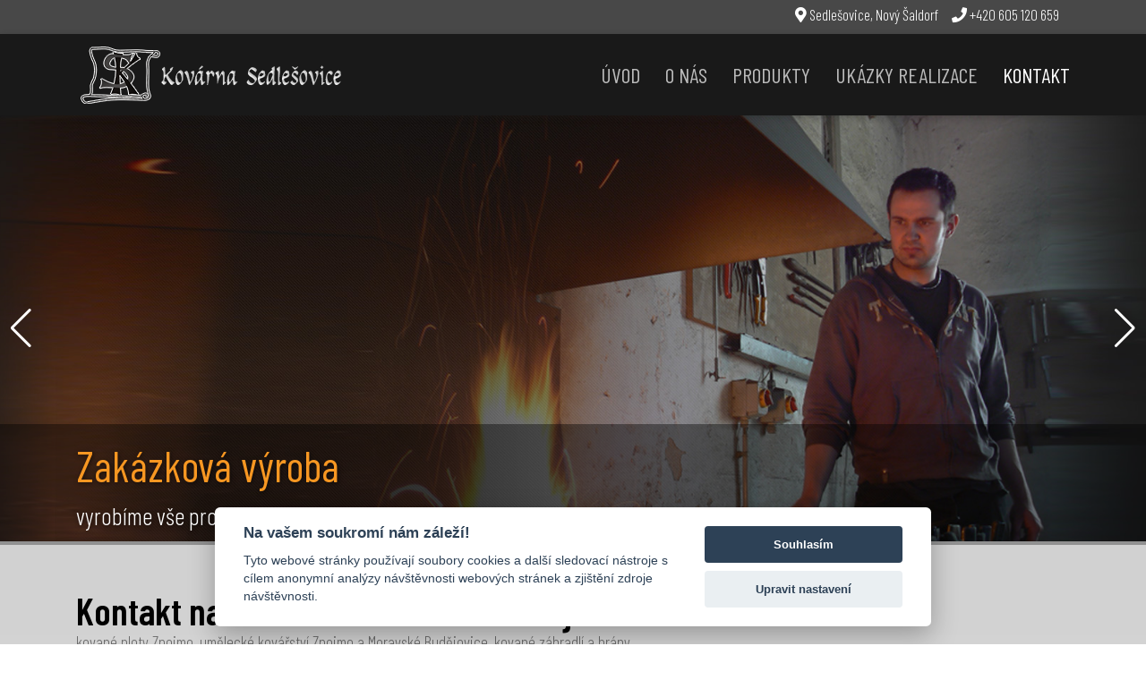

--- FILE ---
content_type: text/html; charset=UTF-8
request_url: https://www.kovarna-sedlesovice.cz/kontakt
body_size: 3365
content:
<!DOCTYPE html>
<html lang="cs">
<head>
<!-- Global site tag (gtag.js) - Google Analytics -->
<script type="text/plain" data-cookiecategory="analytics" async src="https://www.googletagmanager.com/gtag/js?id=G-PX244PS593"></script>
<script type="text/plain" data-cookiecategory="analytics">
  window.dataLayer = window.dataLayer || [];
  function gtag(){dataLayer.push(arguments);}
  gtag('js', new Date());

  gtag('config', 'G-PX244PS593');
</script>


<link href="https://fonts.googleapis.com/css?family=Barlow+Condensed:300,400,600%7CPBarlow:400,700&display=swap&subset=latin-ext" rel="stylesheet"> 
<link rel="stylesheet" href="/plugins/templates/default/style/bootstrap.min.css" type="text/css" />
<link href="/plugins/templates/default/style/fontawesome/css/all.css" rel="stylesheet" />
<link href="/plugins/templates/default/style/swiper.min.css" rel="stylesheet" />
<base href="https://www.kovarna-sedlesovice.cz/" />
<meta http-equiv="Content-Type" content="text/html; charset=UTF-8" />
<meta name="keywords" content="kované ploty Znojmo, kované zábradlí Znojmo, umělecké kovářství" />
<meta name="description" content="Kovárna Sedlešovice Znojmo nabízí - kované ploty, umělecké kovářství, kované zábradlí, kovaný nábytek, kované ploty a brány." />
<meta name="author" content="Kovárna Sedlešovice - Ondřej Žák" />
<meta name="generator" content="SunLight CMS 7.5.5 STABLE0" />
<meta name="robots" content="index, follow" />
<link href="./plugins/templates/default/style/system.css?2" type="text/css" rel="stylesheet" />
<link href="./plugins/templates/default/style/layout.css?2" type="text/css" rel="stylesheet" />
<script>/* <![CDATA[ */var sl_indexroot='./';/* ]]> */</script>
<script src="./remote/jscript.php?2&amp;default"></script>
<link rel="stylesheet" href="./remote/lightbox/style.css?2" type="text/css" media="screen" />
<script src="./remote/lightbox/script.js?2"></script>
<title>Kované ploty, umělecké kovářství - Kovárna Sedlešovice Znojmo - Kontakt</title>
<meta name="viewport" content="width=device-width, initial-scale=1, shrink-to-fit=no" />
<meta http-equiv="X-UA-Compatible" content="IE=edge" />
</head>
<body>

<!-- Zahlavi stranky -->
<div class="container-fluid topLine pt-1 pb-1">
   <div class="container">
      <div class="row">
          <div class="col-md-8 ml-auto text-center text-md-right"><a href="https://goo.gl/maps/GkGNVW9Z5ywUA4cv7"><i class="fas fa-map-marker-alt"></i> Sedlešovice, Nový Šaldorf</a>
         <a href="tel:+420605120659"><i class="fas fa-phone"></i> +420 605 120 659</a>
         </div>
      </div>
   </div>
</div>

<!-- Menu -->
<div class="container-fluid menuHolder">
<div class="container pt-2 pb-2">
<nav class="navbar navbar-expand-lg p-0 m-0">
  <a class="navbar-brand" href="https://www.kovarna-sedlesovice.cz/"><img src="/plugins/templates/default/images/kovarnasedlesovice-logo.png" alt=""/></a>
  <button class="navbar-toggler" type="button" data-toggle="collapse" data-target="#navbarNav" aria-controls="navbarNav" aria-expanded="false" aria-label="Toggle navigation">
    <span class="navbar-toggler-icon"></span>
  </button>
  <div class="collapse navbar-collapse justify-content-end" id="navbarNav">
    <ul class='navbar-nav menu'>
<li class="nav-item menu-item-index first"><a href='./'>Úvod</a></li>
<li class="nav-item menu-item-o-nas"><a href='o-nas'>O nás</a></li>
<li class="nav-item menu-item-produkty"><a href='produkty'>Produkty</a></li>
<li class="nav-item menu-item-ukazky-realizace"><a href='ukazky-realizace'>Ukázky realizace</a></li>
<li class="nav-item act menu-item-kontakt last"><a href='kontakt'>Kontakt</a></li>
</ul>  </div>
</nav>
</div>
</div>

<!-- Slider -->
<div class="swiper-container">
    	<div class="swiper-wrapper">
  			<div class="swiper-slide parallax-bg slide-1 bg-overlayImg" style="background-image: url(/plugins/templates/default/images/slide1.jpg?1);">
          <div class="swiper-caption container-fuid">
           <div class="container">
				    <div class="row align-items-center">
               <div class="col text-left">
                 <div class="text1" data-swiper-parallax="-200">Zakázková výroba</div>
				         <div class="text2" data-swiper-parallax="-400">vyrobíme vše pro dekoraci Vašeho domu, či bytu</div>
               </div>
            </div>
			     </div>
          </div>
        </div>
	      <div class="swiper-slide parallax-bg slide-2 bg-overlayImg" style="background-image: url(/plugins/templates/default/images/slide2.jpg?1);">
          <div class="swiper-caption container-fuid">
           <div class="container">
				    <div class="row align-items-center">
               <div class="col text-left">
                 <div class="text1" data-swiper-parallax="-200">Kované mříže a zábradlí</div>
				         <div class="text2" data-swiper-parallax="-400">tyto mříže plní nejen funkci vzhledovou, ale také bezpečnostní</div>
               </div>
            </div>
			     </div>
          </div>      
        </div>	
  			<div class="swiper-slide parallax-bg slide-3 bg-overlayImg" style="background-image: url(/plugins/templates/default/images/slide3.jpg?1);">
          <div class="swiper-caption container-fuid">
           <div class="container">
				    <div class="row align-items-center">
               <div class="col text-left">
                 <div class="text1" data-swiper-parallax="-200">Kované zábradlí a brány</div>
				         <div class="text2" data-swiper-parallax="-400">vhodně zvolené kované zábradlí může výrazně zkrášlit Váš domov</div>
               </div>
            </div>
			     </div>
          </div>      
        </div>
        <div class="swiper-slide parallax-bg slide-4 bg-overlayImg" style="background-image: url(/plugins/templates/default/images/slide4.jpg?1);">
          <div class="swiper-caption container-fuid">
           <div class="container">
				    <div class="row align-items-center">
               <div class="col text-left">
                 <div class="text1" data-swiper-parallax="-200">Kované ploty</div>
				         <div class="text2" data-swiper-parallax="-400">pevné kvalitní ploty s dlouhou životností</div>
               </div>
            </div>
			     </div>
          </div>      
        </div>

  	</div>

    <div class="swiper-button-prev swiper-button-white"></div>
  	<div class="swiper-button-next swiper-button-white"></div>
</div>

<!-- Content uvod -->
<div class="container-fluid contentHome">
  <div class="container pt-5 pb-5">
    <h1>Kontakt na Kovárna Sedlešovice Znojmo <span>kované ploty Znojmo, umělecké kovářství Znojmo a Moravské Budějovice, kované zábradlí a brány</span></h1>

<div class="row">
<div class="col-md-7">
<h2>Provozovna</h2>
<p><strong>Kovárna Sedlešovice Znojmo</strong><br />
Ondřej Žák<br />
Sedlešovice (<a href="https://goo.gl/maps/GkGNVW9Z5ywUA4cv7" target="_blank">zobrazit mapu</a>)<br />
Nový Šaldorf - Sedlešovice<br />
671 81<br />
<br />
<strong>Tel.:</strong> +420 605 120 659<br />
<strong>E-mail:</strong> <a href="mailto: kovarna.sedlesovice@seznam.cz">kovarna.sedlesovice@seznam.cz</a><br />
<strong>Web:</strong> <a href="http://www.kovarna-sedlesovice.cz">www.kovarna-sedlesovice.cz</a><br />
</p>

<h2>Sídlo firmy / fakturační adresa</h2>
<p>
Ondřej Žák<br />
Pod Šibeníkem 486/25<br />
67181 Znojmo<br />
<br />
<strong>IČ:</strong> 75422751<br />
<strong>DIČ:</strong> CZ8812215214</p>

<h2>Provozní doba</h2>

<table class="table table-sm table-bordered table-hover table-secondary">
	<tbody>
		<tr>
			<th scope="row">Pondělí</th>
			<td>7:00</td>
			<td>16:00</td>
		</tr>
		<tr>
			<th scope="row">Úterý</th>
			<td>7:00</td>
			<td>16:00</td>
		</tr>
		<tr>
			<th scope="row">Středa</th>
			<td>7:00</td>
			<td>16:00</td>
		</tr>
		<tr>
			<th scope="row">Čtvrtek</th>
			<td>7:00</td>
			<td>16:00</td>
		</tr>
		<tr>
			<th scope="row">Pátek</th>
			<td>7:00</td>
			<td>12:00</td>
		</tr>
	</tbody>
</table>
</div>

<div class="col-md-5"><img alt="" src="/upload/kovarstvi-sedlesovice-znojmo-logo.png" /></div>
</div>

<h2>Mapa</h2>

<p>GPS souřadnice: 48°50'8.897"N, 16°3'17.663"E</p>

<p><iframe frameborder="0" height="450" marginheight="0" marginwidth="0" scrolling="no" src="http://maps.google.cz/maps?hl=cs&amp;georestrict=input_srcid:41366afa94fee63f&amp;ie=UTF8&amp;view=map&amp;cid=3414230859608331369&amp;q=Kov%C3%A1rna+Sedle%C5%A1ovice+Znojmo+-+Ond%C5%99ej+%C5%BD%C3%A1k&amp;brcurrent=5,0,0&amp;hq=Kov%C3%A1rna+Sedle%C5%A1ovice+Znojmo+-+Ond%C5%99ej+%C5%BD%C3%A1k&amp;hnear=&amp;t=m&amp;ll=48.837732,16.055038&amp;spn=0.006355,0.01266&amp;z=16&amp;iwloc=A&amp;output=embed" style="width: 100%;"></iframe></p>  </div>
</div>

<!-- Reference -->
<div class="container-fluid parallax reference" data-src="/plugins/templates/default/images/paralax-main.jpg">
  <div class="container pt-5 pb-5 text-center">
    <h2 class="text-center">Ukázka naší realizace</h2>
    <a href='./upload/nahodne-foto/kovarna-nahodne-foto-14.jpg' target='_blank' class='lightbox' data-fancybox-group='lb_hcm1'><img src='./pictures/thumb/c5722bfcbb3f6caf7d0a8f88f1fb23b6.jpg' alt='kovarna-nahodne-foto-14.jpg' /></a>
<a href='./upload/nahodne-foto/kovarna-nahodne-foto-18.jpg' target='_blank' class='lightbox' data-fancybox-group='lb_hcm1'><img src='./pictures/thumb/78e743a285a4ed83d51c5923eba0150f.jpg' alt='kovarna-nahodne-foto-18.jpg' /></a>
<a href='./upload/nahodne-foto/kovarna-nahodne-foto-11.jpg' target='_blank' class='lightbox' data-fancybox-group='lb_hcm1'><img src='./pictures/thumb/50780a0bc8fae5d95384ed62cb4cb59d.jpg' alt='kovarna-nahodne-foto-11.jpg' /></a>
<a href='./upload/nahodne-foto/kovarna-nahodne-foto-2.jpg' target='_blank' class='lightbox' data-fancybox-group='lb_hcm1'><img src='./pictures/thumb/70b72b216cfec7ba45f0ff224c8c9799.jpg' alt='kovarna-nahodne-foto-2.jpg' /></a>
<a href='./upload/nahodne-foto/kovarna-nahodne-foto-22.jpg' target='_blank' class='lightbox' data-fancybox-group='lb_hcm1'><img src='./pictures/thumb/c4efaa3ba3c149a2b92c864540afd6a5.jpg' alt='kovarna-nahodne-foto-22.jpg' /></a>
  </div>
</div>   

<!-- Zapati -->
<div class="container-fluid footer">
  <div class="container pt-4 pb-4">
    <div class="row">
       <div class="col-md-6 col-lg-3 text-center footer-item bump mb-4 mb-lg-0">
         <h3>Kde nás najdete?</h3>
         <a href="https://goo.gl/maps/GkGNVW9Z5ywUA4cv7" target="_blank">Sedlešovice, Nový Šaldorf</a>
       </div>
       <div class="col-md-6 col-lg-3 text-center footer-item bump mb-4 mb-lg-0">
         <h3>Napište nám</h3>
         <a href="mailto:kovarna.sedlesovice@seznam.cz">kovarna.sedlesovice@seznam.cz</a>
       </div>
       <div class="col-md-6 col-lg-3 text-center footer-item bump mb-4 mb-lg-0">
          <h3>Zavolejte</h3>
          <a href="tel:+420605120659">+420 605 120 659</a>
       </div>
       <div class="col-md-6 col-lg-3 text-center footer-item bump mb-4 mb-lg-0">
          <h3>Sledujte nás</h3>
          <a href="https://www.facebook.com/Kov%C3%A1na-Sedle%C5%A1ovice-715702092108923/" target="_blank">Facebook</a>
       </div>
    </div>
    <p class="text-center m-0 p-0 mt-5">© 2020, Kovárna Sedlešovice | Všechna práva vyhrazena</p>
  </div>
</div>


<script src="/plugins/templates/default/js/bootstrap.min.js"></script>

<script src="/plugins/templates/default/js/swiper.min.js"></script>
<script src="/plugins/templates/default/js/jquery.parallax.js"></script>
<script src="https://unpkg.com/scrollreveal"></script>
<script src="/plugins/templates/default/js/scripty.js"></script>

<script defer src="/plugins/templates/default/js/cookies/cookie.js?1"></script>
<script defer src="/plugins/templates/default/js/cookies/cookie-init.js?9"></script>

</body>
</html>


--- FILE ---
content_type: text/css
request_url: https://www.kovarna-sedlesovice.cz/plugins/templates/default/style/system.css?2
body_size: 1943
content:
/* tagy */
img {border: none;}
td {padding: 1px;}
form {padding: 0; margin: 0;}
fieldset {margin-bottom: 10px; padding: 8px;}
legend {font-weight: bold;}
input, textarea {font-size: 13px; font-family: inherit;}
input[type=text], input[type=password], input[type=submit], input[type=button], input[type=reset], button, select {padding: 3px;}

/* menu */
.menu {}
.menu a {}
.menu a.act {}

/* rozbalovaci menu */
.menu-dropdown-list li {padding-left: 14px !important;}

/* boxy */
.box-title {}
.box-item {}
.searchform {padding-bottom: 10px;}
/*.searchform input.q {}*/

/* vypis */
.list-title {}
.list-title a {}
.list-perex {padding: 0 !important; margin: 0 0 3px 0 !important;}
.list-perex-image {float: left; margin: 0 25px 0 0;}
.list-info {padding: 4px 0 15px 0 !important; clear: both;}
.list-info span {font-weight: bold;}
.list-info a {}

/* clanek */
.article-navigation {padding-bottom: 10px; margin-bottom: 15px;}
.article-perex {}
.article-perex-image {float: right; margin: 0 0 0 25px;}
.article-info {padding: 20px 0 10px 0;}
.article-info td {padding: 10px; line-height: 24px;}
.ratetable {padding: 5px;}
.ratetable td {padding: 0 2px; text-align: center; vertical-align: top;}
.ratetable tr.r1 * {font-weight: bold;}

/* anketa a shoutbox */
.poll, .sbox {}
.poll-content, .sbox-content {padding: 5px;}
.poll-question, .sbox-title {text-align: center; padding-bottom: 5px;}

  /* individualni pro anketu */
  .poll-answer {padding: 6px 0 5px 0;}
  .poll-answer input {padding: 0; margin: 0;}
  .poll-answer .votebutton {margin: 3px 4px 2px 0 !important;}
  .poll-answer div {background-image: url("../images/system/votebar.gif"); background-repeat: repeat-x; height: 11px; margin: 6px 2px 4px 0;}
  .poll-question div {font-size: 9px;}

  /* individualni pro shoutbox */
  .sbox-item {padding: 10px 5px 10px 0;}
  .sbox-input {width: 90%;}
  .sbox-posts {height: 350px; overflow: auto;}
  .sbox form, .sbox table {margin: 0; padding: 0;}
  .sbox table {border-collapse: collapse; width: 90%;}
  .sbox table td.rpad {width: 44px;}

/* prispevky / komentare */
.posts-comments, .posts-book {}
.posts-comments {margin-top: 32px; padding-top: 5px;}
.posts-book {padding-top: 12px;}
.posts h2 {margin-bottom: 10px;}
.posts-form {padding-bottom: 10px;}
.posts-form-buttons {padding-left: 16px;}
.posts-form-buttons img {vertical-align: middle;}
.posts-form-buttons a.bbcode-button {display: inline-block; width: 16px; height: 16px; padding: 3px 4px; background: url(../images/bbcode/button-body.png) left top no-repeat;}
.posts-form-buttons a.bbcode-button img {vertical-align: top;}
.post {clear: both;}
.post-hl {}
.post-head {margin-top: 20px;}
.post-author {}
.post-author-guest {}
.post-subject {}
.post-info {}
.post-actions a {font-size: 10px; text-decoration: none; padding-left: 4px;}
.post-postlink {float: right; position: relative; right: 5px; font-size: 9px; text-decoration: none;}
.post-body {padding: 4px 0 8px 0; margin: 0;}
.post-body-withavatar {padding-left: 60px; min-height: 67px;}
.post-body-withavatar img.avatar2 {float: left; max-width: 50px; margin-left: -60px;}
/*.post-body-withavatar .post-body-text {} */
.post-body-text {line-height: 150%;}
.post-smiley {vertical-align: middle;}
.post-answer {margin-left: 20px; padding-left: 7px;}
.post-answer .post-info {font-size: 10px;}
.post-answer .post-head {margin-top: 15px;}
.post-answer .post-body {border-bottom: 0; padding-bottom: 4px;}
.post-answer .post-body-withavatar .post-body-text {border-left: none; padding-left: 3px;}

/* temata na foru */
.topic-table {border-collapse: collapse;}
.topic-table td {padding: 5px;}
.topic-hl, .topic-table thead td {}
.topic-icon-cell {width: 41px; padding-right: 0 !important; border-right: none !important;}
.topic-main-cell {width: 50%; border-left: none !important; white-space: nowrap;}
.topic-pages {margin-left: 0.5em;}
.topic-pages a {display: inline-block; padding: 0 4px; margin: 0 2px; text-decoration: none;}
.topic-avatar {max-width: 64px; float: left; margin: 4px 12px 8px 0;}

/* bbcode */
.bbcode-img {max-width: 400px; max-height: 800px;}

/* galerie */
.gallery {min-width: 90%;}
.gallery td {overflow: hidden; text-align: center; vertical-align: middle;}
.gallery img {margin: 3px;}

/* vzkazy */
.messages-menu a {padding: 0 6px; text-decoration: none;}
.messages-menu a.active {font-weight: bold;}
.messages-table {}
.messages-table td {padding: 5px 15px;}
.messages-table a {text-decoration: none;}
.messages-table a.notreaded {font-weight: bold;}

/* tabulky (vypis uzivatelu, seznam temat fora) */
.widetable, .widetable2, .topic-table {}
.widetable td {width: 50%; padding: 6px 15px;}
.widetable2 td {padding: 6px 10px;}

/* profil */
.profiletable td {padding: 3px 10px;}
.profiletable .avatartd {padding: 5px;}
.profiletable .note {padding: 0 5px 5px 0; width: 375px; overflow: auto;}
.profiletable .posts-form-buttons {padding-left: 0;}
.avatar {width: 96px;}

/* formulare */
.areasmall {width: 370px; height: 100px;}
.areamedium {width: 495px; height: 150px;}
.inputsmall {width: 177px;}
.inputmedium {width: 370px;}
.inputc {width: 160px; height: 46px; font-family: monospace; font-size: 40px; text-transform: uppercase;}

/* strankovani*/
.paging {padding: 6px 0 3px 1px;}
.paging span a {padding: 0 2px; text-decoration: none;}
.paging a.act {text-decoration: underline;}

/* systemove zpravy */
.message1, .message2, .message3 {background-color: white; margin: 5px 0 20px 0; padding: 11px 5px 13px 48px; font-weight: bold; background-position: 5px 5px; background-repeat: no-repeat; line-height: 120%;}
.message1 ul, .message2 ul, .message3 ul {margin: 0; padding: 5px 0 0 15px;}
.message1 {background-image: url("../images/icons/info.png");}
.message2 {background-image: url("../images/icons/warning.png");}
.message3 {background-image: url("../images/icons/error.png");}

/* horizontalni cara */
.hr {}
.hr hr {display: none;}

/* ruzne */
.pre {font-family: monospace; white-space: nowrap; display: block;}
.bborder {}
.anchor {height: 0px; overflow: hidden;}
.backlink {display: block; font-weight: bold; padding-bottom: 15px;}
.hint {font-size: 10px; padding: 0 4px;}
.cimage {width: 160px; height: 46px; vertical-align: top; margin-left: 5px;}
.exp {cursor: help;}
.icon {vertical-align: middle; margin-top: -1px;}
.right {float: right; margin: 1px 1px 5px 10px;}
.left {float: left; margin: 1px 10px 5px 1px;}
tr.valign-top td {vertical-align: top;}
.wlimiter {width: 646px; overflow: auto;}
.minip {padding: 0; margin: 0 0 4px 0;}
.rpad {padding-right: 10px;}
.lpad {padding-left: 10px;}
.center {text-align: center;}
.inline {display: inline;}
.important {color: red;}
.hidden {display: none;}
.cleaner {clear: both;}
.pad {padding: 10px;}

--- FILE ---
content_type: text/css
request_url: https://www.kovarna-sedlesovice.cz/plugins/templates/default/style/layout.css?2
body_size: 2200
content:
body {font-family: 'Barlow Condensed', sans-serif; font-size: 17px; margin:0; padding:0; color: #373737;}

.topLine {background: #484848; color: black;}
.topLine .container {padding-bottom: 5px;}
.topLine a {color: white; font-weight: 300; font-size: 17px; margin-right: 12px;}
.topLine a:hover {text-decoration: none;}

.menuHolder {background: #191919; box-shadow: 2px 2px 7px rgba(33,34,33,0.3); z-index: 1000; position: relative;}
.nav-item {padding-left: 28px;}
.nav-item a {color: #BABABA; text-transform: uppercase; font-size: 24px;}
.nav-item a:hover {text-decoration: none; color: white;}
.nav-item.act a {color: white;}

.subpagePic {height: 220px; z-index: 0;}
.gallery {margin-top: 0px;}
.gallery img {margin: 12px 7px 12px 7px; width: 205px; height: 150px; border: 2px solid #cacaca;}

.swiper-container{z-index: 0; width:100%; height: 480px; margin-top: 0; border-bottom: 4px solid #919191;}  
.swiper-container .parallax-bg {z-index: 100; left: 0; top: 0; width: 100%; height: 100%; -webkit-background-size: cover; -moz-background-size: cover; -o-background-size: cover; background-size: cover; background-position: center; }
.text1 {font-weight: 400; color: #F79722; font-size: 48px; text-shadow: 1px 1px 5px rgba(0, 0, 0, 0.59);}
.text2 {color: white; font-size: 27px; font-weight: 300; text-shadow: 1px 1px 5px rgba(0, 0, 0, 0.59);}
.swiper-slide {} 
.swiper-caption {margin-top: 345px; height: 135px; background: rgba(0, 0, 0, 0.4); padding: 10px 0 10px 0;} 

.card-body a.btn-secondary {color: white;}

.ukazkyPrace h2 {font-size: 27px; margin-bottom: 10px !important;}
.ukazkyPrace img {border: 5px solid #cacaca;}
.ukazkyPrace img:hover {border: 5px solid #A2A2A2;}

.reference h2 {text-shadow: 1px 1px 5px rgba(0, 0, 0, 0.59); color: white; text-transform: uppercase; font-weight: 400; font-size: 35px; margin-bottom: 35px;}
.reference img {border: 5px solid #cacaca; margin: 0 5px 10px 5px;}

.contentHome {font-family: 'Barlow', sans-serif;  background: rgb(242,242,242);background: -moz-linear-gradient(0deg, rgba(242,242,242,1) 0%, rgba(209,209,209,1) 100%);background: -webkit-linear-gradient(0deg, rgba(242,242,242,1) 0%, rgba(209,209,209,1) 100%);background: linear-gradient(0deg, rgba(242,242,242,1) 0%, rgba(209,209,209,1) 100%);filter: progid:DXImageTransform.Microsoft.gradient(startColorstr="#f2f2f2",endColorstr="#d1d1d1",GradientType=1); }
.contentHome a {color: #5F5F5F;}
.contentHome h2 {font-family: 'Barlow Condensed', sans-serif; font-weight: 400; margin: 30px 0 25px 0;}
.contentHome h3 {font-family: 'Barlow Condensed', sans-serif; font-weight: 400;}
h1 {font-family: 'Barlow Condensed', sans-serif; font-weight: 600; font-size: 42px; padding-bottom: 30px; margin-bottom: 20px; color: black;}
h1 span {font-family: 'Barlow Condensed', sans-serif; font-weight: 300; font-size: 19px; color: #6B6B6B; display: block;}
.fotorama__nav-wrap {margin-bottom: 15px;}

.produktItem .btn-secondary {color: white;}
.produktItem img {border: 5px solid #cacaca;}

.footer {background: #484848;}
.footer .footer-item {color: #BABABA; font-weight: 300; font-size: 22px; line-height: 20px;}
.footer .footer-item a {color: #BABABA;}
.footer .footer-item h3 {color: white; text-transform:uppercase; font-weight: 400; font-size: 32px;}
.footer p {color: #BABABA; font-weight: 300; font-size: 20px;}

.clear {clear: both;}


/* Extra small devices (portrait phones, less than 576px) */
@media (max-width: 575.98px) {
.footer img {width: 100%; height: auto;}
.swiper-caption {display: none;} 
.navbar-brand img {width: 100%; margin:0 auto !important;}
.navbar-brand {margin:0 auto !important;}  
.navbar-toggler {margin:8px auto 8px !important;} 
}

/* Small devices (landscape phones, less than 768px) */ 
@media (max-width: 767.98px) {
.greenButton {display: none;} 
.topLine a {display: block;}
.topLine a.flag {display: inline-block;}

}

/* Medium devices (tablets, less than 992px) */
@media (max-width: 991.98px) {
.footer .footer-item {font-size: 20px; line-height: 20px;}
.footer .footer-item h3 {font-size: 27px;}
.footer p {font-size: 17px;}
.reference i {font-size: 65px;}
.reference .rating {font-size: 41px;}
.reference .ratingURL {font-size: 18px;}
.text1 {font-size: 35px;}
.text2 {font-size: 22px;}
.nav-item {padding: 0 !important; text-align: center;}
.nav-item a {font-size: 22px !important;}
}

/* Large devices (desktops, less than 1200px) */
@media (max-width: 1199.98px) {
.nav-item {padding-left: 20px;}
.nav-item a {font-size: 19px;}

}

button.navbar-toggler {border: 1px solid white !important; margin: 13px 0 13px 0;}
.navbar-toggler-icon {color: white; background-image: url("data:image/svg+xml;charset=utf8,%3Csvg viewBox=\'0 0 30 30\' xmlns=\'http://www.w3.org/2000/svg\'%3E%3Cpath stroke=\'rgba(255, 255, 255, 1)\' stroke-width=\'2\' stroke-linecap=\'round\' stroke-miterlimit=\'10\' d=\'M4 7h22M4 15h22M4 23h22\'/%3E%3C/svg%3E");


/* ----- systemove ----- */
.clear {clear: both;}
img {border:none;}
/* tagy */
legend {color: #000000;}

/* boxy */
.searchform input.q {width: 100px;}

/* vypis */
.list-perex-image {border: 1px solid #dcdcdc; max-width: 140px; float: right; margin: 0 0 10px 10px;}
.list-info {color: #808080;}
.list-info a {text-decoration: none; color: #808080;}

/* clanek */
.article-navigation {border-bottom: 1px solid #dcdcdc;}
.article-perex {}
.article-perex-image {border: 1px solid #dcdcdc; float: right; max-width: 160px; margin: 0 0 10px 10px;}
.article-info {width: 646px; color: #808080;}
.article-info a {color: #808080; text-decoration: none;}
.ratetable {border: 1px solid #dcdcdc;}
.article-info {display: none;}
/* anketa a shoutbox */
.poll, .sbox {border: 1px solid #dcdcdc; background-color: #fafafa;}

    /* individualni pro anketu */
    .poll-answer {border-top: 1px solid #dcdcdc;}
    .poll-question div {color: #a4a4a4; font-size: 9px;}

    /* individualni pro shoutbox */
    .sbox-item {border-top: 1px solid #dcdcdc;}

/* prispevky / komentare */
.posts-comments, .posts-book {border-top: 1px solid #dcdcdc;}
.post {background-color: #FAFAFA;}
.post-hl {background-color: #F7F7F7;}
.post-author {font-weight: bold; text-decoration: none; color: #0079A8;}
.post-author-guest {font-weight: bold; color: #a03800;}
.post-subject {font-weight: bold;}
.post-info {color: #808080;}
.post-postlink {color: #9A9A9A !important;}
.post-body {border-bottom: 1px solid #eaeaea;}
.post-body-withavatar img.avatar2 {border: 1px solid #EDEDED;}
/*.post-body-withavatar .post-body-text {}*/
.post-answer {border-left: 1px solid #eaeaea;}

/* temata na foru */
.topic-table {background-color: #FAFAFA;}
.topic-table td {border: 1px solid #ededed;}
.topic-hl, .topic-table thead td {background-color: #F7F7F7;}
.topic-pages a {border: 1px solid #ededed; background-color: #fff;}

/* galerie */
.gallery td {background-color: #dcdcdc;}
.gallery img {border: 1px solid #dcdcdc;}

/* vzkazy */
.messages-menu a {border-right: 1px solid #dcdcdc;}
.messages-table {width: 646px; border: 1px solid #dcdcdc;}

/* tabulky (vypis uzivatelu, seznam temat fora) */
.widetable, .widetable2, .topic-table {width: 646px;}
.widetable {border: 1px solid #dcdcdc;}

/* profil */
.avatar {border: 1px solid #000000; font-size: 0;}

/* systemove zpravy */
.message1, .message2, .message3 {background-color: #ffffff; border: 1px solid #e1e1e1;}

/* ruzne */
.bborder {border-bottom: 1px solid #dcdcdc;}
.hint {color: #808080;}
.cimage {border: 1px solid #dcdcdc;}
.exp {border-bottom: 1px dashed #808080;}


--- FILE ---
content_type: application/javascript
request_url: https://www.kovarna-sedlesovice.cz/plugins/templates/default/js/scripty.js
body_size: 363
content:
jQuery(document).ready(function($) {
    
    // slider
	var swiper = new Swiper('.swiper-container', {
		loop: true,
		navigation: {
			nextEl: '.swiper-button-next',
			prevEl: '.swiper-button-prev',
		},
		pagination: {
			el: '.swiper-pagination',
			type: 'bullets',
			clickable: true,
		},
		parallax: true,
		speed: 400,
		effect: "fade",
		autoplay: {
			delay: 6000,
			disableOnInteraction: false,
		}
	});
  
  
  // paralax plugin
  $('.parallax').parallax({
            speed: 0.3,
      });

  // map overlay
	$('#mapContainer')
   .click(function(){
     $(this).find('#mapCover').hide();
     $(this).find('#mapCover2').hide();
     $(this).find('#map').addClass('clicked');
     })
   .mouseleave(function(){
     $(this).find('#mapCover').show();
     $(this).find('#mapCover2').show();
     $(this).find('#map').removeClass('clicked')}); 

  // objeveni elementu po scroolu
  ScrollReveal().reveal('.bump', { delay: 500, duration: 1000, interval: 200, scale: 0.5 });
  ScrollReveal().reveal('.bump2', { delay: 500, duration: 800, interval: 200});

});        

--- FILE ---
content_type: application/javascript
request_url: https://www.kovarna-sedlesovice.cz/plugins/templates/default/js/cookies/cookie-init.js?9
body_size: 1796
content:
// obtain plugin
var cc = initCookieConsent();

// run plugin with your configuration
cc.run({
    current_lang: 'cs',
    autoclear_cookies: true,                   // default: false
    theme_css: '/plugins/templates/default/js/cookies/cookie.css',  // ?? replace with a valid path
    page_scripts: true,                        // default: false

    // mode: 'opt-in'                          // default: 'opt-in'; value: 'opt-in' or 'opt-out'
    // delay: 0,                               // default: 0
    // auto_language: null                     // default: null; could also be 'browser' or 'document'
    // autorun: true,                          // default: true
    // force_consent: false,                   // default: false
    // hide_from_bots: false,                  // default: false
     remove_cookie_tables: true,            // default: false
    // cookie_name: 'cc_cookie',               // default: 'cc_cookie'
     cookie_expiration: 600,                 // default: 182 (days)
    // cookie_necessary_only_expiration: 182   // default: disabled
    // cookie_domain: location.hostname,       // default: current domain
    // cookie_path: '/',                       // default: root
    // cookie_same_site: 'Lax',                // default: 'Lax'
    // use_rfc_cookie: false,                  // default: false
    // revision: 0,                            // default: 0

     gui_options: {
        consent_modal: {
            layout: 'cloud',               // box/cloud/bar
            position: 'bottom center',     // bottom/middle/top + left/right/center
            transition: 'slide',           // zoom/slide
            swap_buttons: false            // enable to invert buttons
        },
        settings_modal: {
            layout: 'box',                      // box,bar
            // position: 'left',                // right,left (available only if bar layout selected)
            transition: 'slide'                 // zoom,slide
        }
    },

    onFirstAction: function(user_preferences, cookie){
        // callback triggered only once
    },

    onAccept: function (cookie) {
        // ...
    },

    onChange: function (cookie, changed_preferences) {
        // ...
    },

    languages: {
        'cs': {
            consent_modal: {
                title: 'Na vašem soukromí nám záleží!',
                description: 'Tyto webové stránky používají soubory cookies a další sledovací nástroje s cílem anonymní analýzy návštěvnosti webových stránek a zjištění zdroje návštěvnosti.',
                primary_btn: {
                    text: 'Souhlasím',
                    role: 'accept_all'              // 'accept_selected' or 'accept_all'
                },
                secondary_btn: {
                    text: 'Upravit nastavení',
                    role: 'settings'        // 'settings' or 'accept_necessary'
                }
            },
            settings_modal: {
                title: 'Nastavení cookies',
                save_settings_btn: 'Uložit nastavení',
                accept_all_btn: 'Přijmout vše',
                reject_all_btn: 'Zamítnout',
                close_btn_label: 'Zavřít',
                cookie_table_headers: [
                    {col1: 'Jméno'},
                    {col2: 'Doména'},
                    {col3: 'Expirace'},
                    {col4: 'Popis'}
                ],
                blocks: [
                    {
                        title: 'Co jsou soubory cookie?',
                        description: 'Soubory cookies jsou velmi malé textové soubory, které se ukládají do vašeho zařízení při navštěvování webových stránek. Soubory Cookies používáme pro různé účely a pro vylepšení vašeho online zážitku na webové stránce (například pro anonymní analýzu návštěvnosti).'
                    }, {
                        title: 'Nutné soubory cookies',
                        description: 'Některé soubory cookie jsou vyžadovány pro běh webu, bez nich by stránky nefungovaly správně. Některé z nich se ihned po uzavření webu vymažou.',
                        toggle: {
                            value: 'necessary',
                            enabled: true,
                            readonly: true          // cookie categories with readonly=true are all treated as "necessary cookies"
                        }
                    }, {
                        title: 'Analytické a výkonnostní cookies',
                        description: 'Tyto soubory se používají k měření a analýze návštěvnosti našich webových stránek (množství návštěvníků, zobrazené stránky, průměrná doba prohlížení atd.), což nám pomáhá vylepšovat jejich fungování. Souhlasem nám pomáháte získat cenná data o tom, jak naše stránky užíváte.',
                        toggle: {
                            value: 'analytics',     // your cookie category
                            enabled: false,
                            readonly: false
                        },
                        cookie_table: [             // list of all expected cookies
                            {
                                col1: '^_ga',       // match all cookies starting with "_ga"
                                col2: 'google.com',
                                col3: '2 roky',
                                col4: 'Analýza návštěvnosti',
                                is_regex: true
                            },
                             {
                                col1: '^_ga_',       // match all cookies starting with "_ga"
                                col2: 'google.com',
                                col3: '2 roky',
                                col4: 'Analýza návštěvnosti',
                                is_regex: true
                            },
                            {
                                col1: '_gid',
                                col2: 'google.com',
                                col3: '1 den',
                                col4: 'Analýza návštěvnosti',
                            }
                        ]
                    }
                ]
            }
        }
    }
});